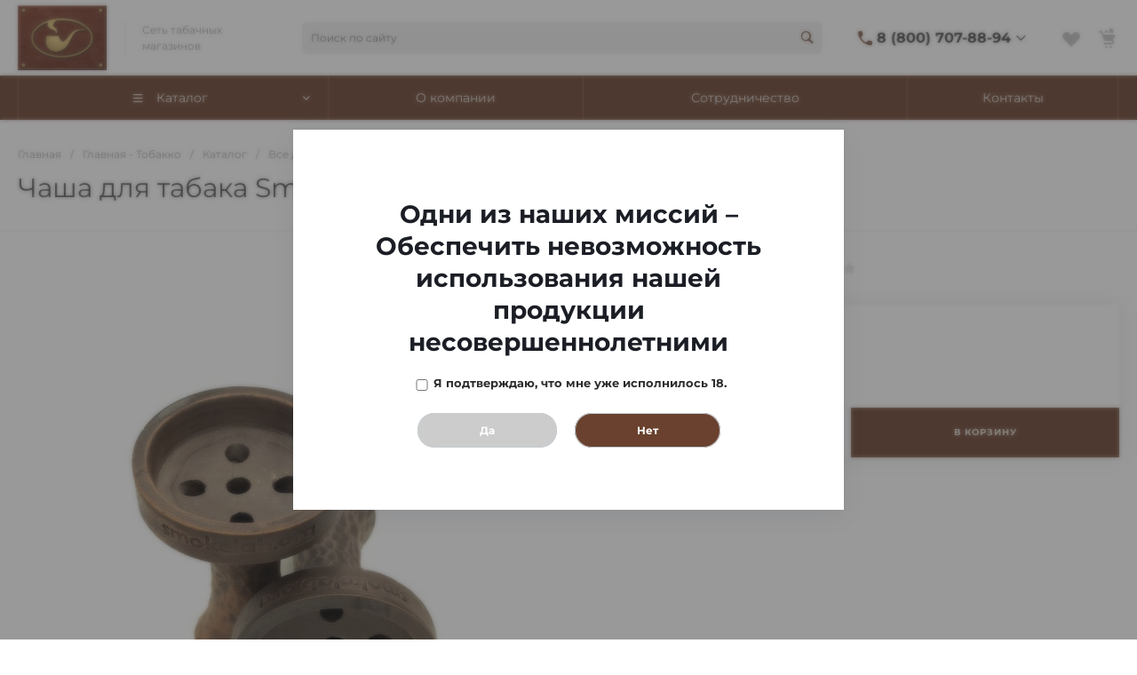

--- FILE ---
content_type: text/html; charset=utf-8
request_url: https://www.google.com/recaptcha/api2/anchor?ar=1&k=6LcNtmwpAAAAAOwpclOjpNyjf_56wmqbsNXlNIKU&co=aHR0cHM6Ly9jaHVyY2hpbGx0b2JhY2NvLnJ1OjQ0Mw..&hl=en&v=PoyoqOPhxBO7pBk68S4YbpHZ&size=invisible&anchor-ms=20000&execute-ms=30000&cb=i8doqqvb9g16
body_size: 48606
content:
<!DOCTYPE HTML><html dir="ltr" lang="en"><head><meta http-equiv="Content-Type" content="text/html; charset=UTF-8">
<meta http-equiv="X-UA-Compatible" content="IE=edge">
<title>reCAPTCHA</title>
<style type="text/css">
/* cyrillic-ext */
@font-face {
  font-family: 'Roboto';
  font-style: normal;
  font-weight: 400;
  font-stretch: 100%;
  src: url(//fonts.gstatic.com/s/roboto/v48/KFO7CnqEu92Fr1ME7kSn66aGLdTylUAMa3GUBHMdazTgWw.woff2) format('woff2');
  unicode-range: U+0460-052F, U+1C80-1C8A, U+20B4, U+2DE0-2DFF, U+A640-A69F, U+FE2E-FE2F;
}
/* cyrillic */
@font-face {
  font-family: 'Roboto';
  font-style: normal;
  font-weight: 400;
  font-stretch: 100%;
  src: url(//fonts.gstatic.com/s/roboto/v48/KFO7CnqEu92Fr1ME7kSn66aGLdTylUAMa3iUBHMdazTgWw.woff2) format('woff2');
  unicode-range: U+0301, U+0400-045F, U+0490-0491, U+04B0-04B1, U+2116;
}
/* greek-ext */
@font-face {
  font-family: 'Roboto';
  font-style: normal;
  font-weight: 400;
  font-stretch: 100%;
  src: url(//fonts.gstatic.com/s/roboto/v48/KFO7CnqEu92Fr1ME7kSn66aGLdTylUAMa3CUBHMdazTgWw.woff2) format('woff2');
  unicode-range: U+1F00-1FFF;
}
/* greek */
@font-face {
  font-family: 'Roboto';
  font-style: normal;
  font-weight: 400;
  font-stretch: 100%;
  src: url(//fonts.gstatic.com/s/roboto/v48/KFO7CnqEu92Fr1ME7kSn66aGLdTylUAMa3-UBHMdazTgWw.woff2) format('woff2');
  unicode-range: U+0370-0377, U+037A-037F, U+0384-038A, U+038C, U+038E-03A1, U+03A3-03FF;
}
/* math */
@font-face {
  font-family: 'Roboto';
  font-style: normal;
  font-weight: 400;
  font-stretch: 100%;
  src: url(//fonts.gstatic.com/s/roboto/v48/KFO7CnqEu92Fr1ME7kSn66aGLdTylUAMawCUBHMdazTgWw.woff2) format('woff2');
  unicode-range: U+0302-0303, U+0305, U+0307-0308, U+0310, U+0312, U+0315, U+031A, U+0326-0327, U+032C, U+032F-0330, U+0332-0333, U+0338, U+033A, U+0346, U+034D, U+0391-03A1, U+03A3-03A9, U+03B1-03C9, U+03D1, U+03D5-03D6, U+03F0-03F1, U+03F4-03F5, U+2016-2017, U+2034-2038, U+203C, U+2040, U+2043, U+2047, U+2050, U+2057, U+205F, U+2070-2071, U+2074-208E, U+2090-209C, U+20D0-20DC, U+20E1, U+20E5-20EF, U+2100-2112, U+2114-2115, U+2117-2121, U+2123-214F, U+2190, U+2192, U+2194-21AE, U+21B0-21E5, U+21F1-21F2, U+21F4-2211, U+2213-2214, U+2216-22FF, U+2308-230B, U+2310, U+2319, U+231C-2321, U+2336-237A, U+237C, U+2395, U+239B-23B7, U+23D0, U+23DC-23E1, U+2474-2475, U+25AF, U+25B3, U+25B7, U+25BD, U+25C1, U+25CA, U+25CC, U+25FB, U+266D-266F, U+27C0-27FF, U+2900-2AFF, U+2B0E-2B11, U+2B30-2B4C, U+2BFE, U+3030, U+FF5B, U+FF5D, U+1D400-1D7FF, U+1EE00-1EEFF;
}
/* symbols */
@font-face {
  font-family: 'Roboto';
  font-style: normal;
  font-weight: 400;
  font-stretch: 100%;
  src: url(//fonts.gstatic.com/s/roboto/v48/KFO7CnqEu92Fr1ME7kSn66aGLdTylUAMaxKUBHMdazTgWw.woff2) format('woff2');
  unicode-range: U+0001-000C, U+000E-001F, U+007F-009F, U+20DD-20E0, U+20E2-20E4, U+2150-218F, U+2190, U+2192, U+2194-2199, U+21AF, U+21E6-21F0, U+21F3, U+2218-2219, U+2299, U+22C4-22C6, U+2300-243F, U+2440-244A, U+2460-24FF, U+25A0-27BF, U+2800-28FF, U+2921-2922, U+2981, U+29BF, U+29EB, U+2B00-2BFF, U+4DC0-4DFF, U+FFF9-FFFB, U+10140-1018E, U+10190-1019C, U+101A0, U+101D0-101FD, U+102E0-102FB, U+10E60-10E7E, U+1D2C0-1D2D3, U+1D2E0-1D37F, U+1F000-1F0FF, U+1F100-1F1AD, U+1F1E6-1F1FF, U+1F30D-1F30F, U+1F315, U+1F31C, U+1F31E, U+1F320-1F32C, U+1F336, U+1F378, U+1F37D, U+1F382, U+1F393-1F39F, U+1F3A7-1F3A8, U+1F3AC-1F3AF, U+1F3C2, U+1F3C4-1F3C6, U+1F3CA-1F3CE, U+1F3D4-1F3E0, U+1F3ED, U+1F3F1-1F3F3, U+1F3F5-1F3F7, U+1F408, U+1F415, U+1F41F, U+1F426, U+1F43F, U+1F441-1F442, U+1F444, U+1F446-1F449, U+1F44C-1F44E, U+1F453, U+1F46A, U+1F47D, U+1F4A3, U+1F4B0, U+1F4B3, U+1F4B9, U+1F4BB, U+1F4BF, U+1F4C8-1F4CB, U+1F4D6, U+1F4DA, U+1F4DF, U+1F4E3-1F4E6, U+1F4EA-1F4ED, U+1F4F7, U+1F4F9-1F4FB, U+1F4FD-1F4FE, U+1F503, U+1F507-1F50B, U+1F50D, U+1F512-1F513, U+1F53E-1F54A, U+1F54F-1F5FA, U+1F610, U+1F650-1F67F, U+1F687, U+1F68D, U+1F691, U+1F694, U+1F698, U+1F6AD, U+1F6B2, U+1F6B9-1F6BA, U+1F6BC, U+1F6C6-1F6CF, U+1F6D3-1F6D7, U+1F6E0-1F6EA, U+1F6F0-1F6F3, U+1F6F7-1F6FC, U+1F700-1F7FF, U+1F800-1F80B, U+1F810-1F847, U+1F850-1F859, U+1F860-1F887, U+1F890-1F8AD, U+1F8B0-1F8BB, U+1F8C0-1F8C1, U+1F900-1F90B, U+1F93B, U+1F946, U+1F984, U+1F996, U+1F9E9, U+1FA00-1FA6F, U+1FA70-1FA7C, U+1FA80-1FA89, U+1FA8F-1FAC6, U+1FACE-1FADC, U+1FADF-1FAE9, U+1FAF0-1FAF8, U+1FB00-1FBFF;
}
/* vietnamese */
@font-face {
  font-family: 'Roboto';
  font-style: normal;
  font-weight: 400;
  font-stretch: 100%;
  src: url(//fonts.gstatic.com/s/roboto/v48/KFO7CnqEu92Fr1ME7kSn66aGLdTylUAMa3OUBHMdazTgWw.woff2) format('woff2');
  unicode-range: U+0102-0103, U+0110-0111, U+0128-0129, U+0168-0169, U+01A0-01A1, U+01AF-01B0, U+0300-0301, U+0303-0304, U+0308-0309, U+0323, U+0329, U+1EA0-1EF9, U+20AB;
}
/* latin-ext */
@font-face {
  font-family: 'Roboto';
  font-style: normal;
  font-weight: 400;
  font-stretch: 100%;
  src: url(//fonts.gstatic.com/s/roboto/v48/KFO7CnqEu92Fr1ME7kSn66aGLdTylUAMa3KUBHMdazTgWw.woff2) format('woff2');
  unicode-range: U+0100-02BA, U+02BD-02C5, U+02C7-02CC, U+02CE-02D7, U+02DD-02FF, U+0304, U+0308, U+0329, U+1D00-1DBF, U+1E00-1E9F, U+1EF2-1EFF, U+2020, U+20A0-20AB, U+20AD-20C0, U+2113, U+2C60-2C7F, U+A720-A7FF;
}
/* latin */
@font-face {
  font-family: 'Roboto';
  font-style: normal;
  font-weight: 400;
  font-stretch: 100%;
  src: url(//fonts.gstatic.com/s/roboto/v48/KFO7CnqEu92Fr1ME7kSn66aGLdTylUAMa3yUBHMdazQ.woff2) format('woff2');
  unicode-range: U+0000-00FF, U+0131, U+0152-0153, U+02BB-02BC, U+02C6, U+02DA, U+02DC, U+0304, U+0308, U+0329, U+2000-206F, U+20AC, U+2122, U+2191, U+2193, U+2212, U+2215, U+FEFF, U+FFFD;
}
/* cyrillic-ext */
@font-face {
  font-family: 'Roboto';
  font-style: normal;
  font-weight: 500;
  font-stretch: 100%;
  src: url(//fonts.gstatic.com/s/roboto/v48/KFO7CnqEu92Fr1ME7kSn66aGLdTylUAMa3GUBHMdazTgWw.woff2) format('woff2');
  unicode-range: U+0460-052F, U+1C80-1C8A, U+20B4, U+2DE0-2DFF, U+A640-A69F, U+FE2E-FE2F;
}
/* cyrillic */
@font-face {
  font-family: 'Roboto';
  font-style: normal;
  font-weight: 500;
  font-stretch: 100%;
  src: url(//fonts.gstatic.com/s/roboto/v48/KFO7CnqEu92Fr1ME7kSn66aGLdTylUAMa3iUBHMdazTgWw.woff2) format('woff2');
  unicode-range: U+0301, U+0400-045F, U+0490-0491, U+04B0-04B1, U+2116;
}
/* greek-ext */
@font-face {
  font-family: 'Roboto';
  font-style: normal;
  font-weight: 500;
  font-stretch: 100%;
  src: url(//fonts.gstatic.com/s/roboto/v48/KFO7CnqEu92Fr1ME7kSn66aGLdTylUAMa3CUBHMdazTgWw.woff2) format('woff2');
  unicode-range: U+1F00-1FFF;
}
/* greek */
@font-face {
  font-family: 'Roboto';
  font-style: normal;
  font-weight: 500;
  font-stretch: 100%;
  src: url(//fonts.gstatic.com/s/roboto/v48/KFO7CnqEu92Fr1ME7kSn66aGLdTylUAMa3-UBHMdazTgWw.woff2) format('woff2');
  unicode-range: U+0370-0377, U+037A-037F, U+0384-038A, U+038C, U+038E-03A1, U+03A3-03FF;
}
/* math */
@font-face {
  font-family: 'Roboto';
  font-style: normal;
  font-weight: 500;
  font-stretch: 100%;
  src: url(//fonts.gstatic.com/s/roboto/v48/KFO7CnqEu92Fr1ME7kSn66aGLdTylUAMawCUBHMdazTgWw.woff2) format('woff2');
  unicode-range: U+0302-0303, U+0305, U+0307-0308, U+0310, U+0312, U+0315, U+031A, U+0326-0327, U+032C, U+032F-0330, U+0332-0333, U+0338, U+033A, U+0346, U+034D, U+0391-03A1, U+03A3-03A9, U+03B1-03C9, U+03D1, U+03D5-03D6, U+03F0-03F1, U+03F4-03F5, U+2016-2017, U+2034-2038, U+203C, U+2040, U+2043, U+2047, U+2050, U+2057, U+205F, U+2070-2071, U+2074-208E, U+2090-209C, U+20D0-20DC, U+20E1, U+20E5-20EF, U+2100-2112, U+2114-2115, U+2117-2121, U+2123-214F, U+2190, U+2192, U+2194-21AE, U+21B0-21E5, U+21F1-21F2, U+21F4-2211, U+2213-2214, U+2216-22FF, U+2308-230B, U+2310, U+2319, U+231C-2321, U+2336-237A, U+237C, U+2395, U+239B-23B7, U+23D0, U+23DC-23E1, U+2474-2475, U+25AF, U+25B3, U+25B7, U+25BD, U+25C1, U+25CA, U+25CC, U+25FB, U+266D-266F, U+27C0-27FF, U+2900-2AFF, U+2B0E-2B11, U+2B30-2B4C, U+2BFE, U+3030, U+FF5B, U+FF5D, U+1D400-1D7FF, U+1EE00-1EEFF;
}
/* symbols */
@font-face {
  font-family: 'Roboto';
  font-style: normal;
  font-weight: 500;
  font-stretch: 100%;
  src: url(//fonts.gstatic.com/s/roboto/v48/KFO7CnqEu92Fr1ME7kSn66aGLdTylUAMaxKUBHMdazTgWw.woff2) format('woff2');
  unicode-range: U+0001-000C, U+000E-001F, U+007F-009F, U+20DD-20E0, U+20E2-20E4, U+2150-218F, U+2190, U+2192, U+2194-2199, U+21AF, U+21E6-21F0, U+21F3, U+2218-2219, U+2299, U+22C4-22C6, U+2300-243F, U+2440-244A, U+2460-24FF, U+25A0-27BF, U+2800-28FF, U+2921-2922, U+2981, U+29BF, U+29EB, U+2B00-2BFF, U+4DC0-4DFF, U+FFF9-FFFB, U+10140-1018E, U+10190-1019C, U+101A0, U+101D0-101FD, U+102E0-102FB, U+10E60-10E7E, U+1D2C0-1D2D3, U+1D2E0-1D37F, U+1F000-1F0FF, U+1F100-1F1AD, U+1F1E6-1F1FF, U+1F30D-1F30F, U+1F315, U+1F31C, U+1F31E, U+1F320-1F32C, U+1F336, U+1F378, U+1F37D, U+1F382, U+1F393-1F39F, U+1F3A7-1F3A8, U+1F3AC-1F3AF, U+1F3C2, U+1F3C4-1F3C6, U+1F3CA-1F3CE, U+1F3D4-1F3E0, U+1F3ED, U+1F3F1-1F3F3, U+1F3F5-1F3F7, U+1F408, U+1F415, U+1F41F, U+1F426, U+1F43F, U+1F441-1F442, U+1F444, U+1F446-1F449, U+1F44C-1F44E, U+1F453, U+1F46A, U+1F47D, U+1F4A3, U+1F4B0, U+1F4B3, U+1F4B9, U+1F4BB, U+1F4BF, U+1F4C8-1F4CB, U+1F4D6, U+1F4DA, U+1F4DF, U+1F4E3-1F4E6, U+1F4EA-1F4ED, U+1F4F7, U+1F4F9-1F4FB, U+1F4FD-1F4FE, U+1F503, U+1F507-1F50B, U+1F50D, U+1F512-1F513, U+1F53E-1F54A, U+1F54F-1F5FA, U+1F610, U+1F650-1F67F, U+1F687, U+1F68D, U+1F691, U+1F694, U+1F698, U+1F6AD, U+1F6B2, U+1F6B9-1F6BA, U+1F6BC, U+1F6C6-1F6CF, U+1F6D3-1F6D7, U+1F6E0-1F6EA, U+1F6F0-1F6F3, U+1F6F7-1F6FC, U+1F700-1F7FF, U+1F800-1F80B, U+1F810-1F847, U+1F850-1F859, U+1F860-1F887, U+1F890-1F8AD, U+1F8B0-1F8BB, U+1F8C0-1F8C1, U+1F900-1F90B, U+1F93B, U+1F946, U+1F984, U+1F996, U+1F9E9, U+1FA00-1FA6F, U+1FA70-1FA7C, U+1FA80-1FA89, U+1FA8F-1FAC6, U+1FACE-1FADC, U+1FADF-1FAE9, U+1FAF0-1FAF8, U+1FB00-1FBFF;
}
/* vietnamese */
@font-face {
  font-family: 'Roboto';
  font-style: normal;
  font-weight: 500;
  font-stretch: 100%;
  src: url(//fonts.gstatic.com/s/roboto/v48/KFO7CnqEu92Fr1ME7kSn66aGLdTylUAMa3OUBHMdazTgWw.woff2) format('woff2');
  unicode-range: U+0102-0103, U+0110-0111, U+0128-0129, U+0168-0169, U+01A0-01A1, U+01AF-01B0, U+0300-0301, U+0303-0304, U+0308-0309, U+0323, U+0329, U+1EA0-1EF9, U+20AB;
}
/* latin-ext */
@font-face {
  font-family: 'Roboto';
  font-style: normal;
  font-weight: 500;
  font-stretch: 100%;
  src: url(//fonts.gstatic.com/s/roboto/v48/KFO7CnqEu92Fr1ME7kSn66aGLdTylUAMa3KUBHMdazTgWw.woff2) format('woff2');
  unicode-range: U+0100-02BA, U+02BD-02C5, U+02C7-02CC, U+02CE-02D7, U+02DD-02FF, U+0304, U+0308, U+0329, U+1D00-1DBF, U+1E00-1E9F, U+1EF2-1EFF, U+2020, U+20A0-20AB, U+20AD-20C0, U+2113, U+2C60-2C7F, U+A720-A7FF;
}
/* latin */
@font-face {
  font-family: 'Roboto';
  font-style: normal;
  font-weight: 500;
  font-stretch: 100%;
  src: url(//fonts.gstatic.com/s/roboto/v48/KFO7CnqEu92Fr1ME7kSn66aGLdTylUAMa3yUBHMdazQ.woff2) format('woff2');
  unicode-range: U+0000-00FF, U+0131, U+0152-0153, U+02BB-02BC, U+02C6, U+02DA, U+02DC, U+0304, U+0308, U+0329, U+2000-206F, U+20AC, U+2122, U+2191, U+2193, U+2212, U+2215, U+FEFF, U+FFFD;
}
/* cyrillic-ext */
@font-face {
  font-family: 'Roboto';
  font-style: normal;
  font-weight: 900;
  font-stretch: 100%;
  src: url(//fonts.gstatic.com/s/roboto/v48/KFO7CnqEu92Fr1ME7kSn66aGLdTylUAMa3GUBHMdazTgWw.woff2) format('woff2');
  unicode-range: U+0460-052F, U+1C80-1C8A, U+20B4, U+2DE0-2DFF, U+A640-A69F, U+FE2E-FE2F;
}
/* cyrillic */
@font-face {
  font-family: 'Roboto';
  font-style: normal;
  font-weight: 900;
  font-stretch: 100%;
  src: url(//fonts.gstatic.com/s/roboto/v48/KFO7CnqEu92Fr1ME7kSn66aGLdTylUAMa3iUBHMdazTgWw.woff2) format('woff2');
  unicode-range: U+0301, U+0400-045F, U+0490-0491, U+04B0-04B1, U+2116;
}
/* greek-ext */
@font-face {
  font-family: 'Roboto';
  font-style: normal;
  font-weight: 900;
  font-stretch: 100%;
  src: url(//fonts.gstatic.com/s/roboto/v48/KFO7CnqEu92Fr1ME7kSn66aGLdTylUAMa3CUBHMdazTgWw.woff2) format('woff2');
  unicode-range: U+1F00-1FFF;
}
/* greek */
@font-face {
  font-family: 'Roboto';
  font-style: normal;
  font-weight: 900;
  font-stretch: 100%;
  src: url(//fonts.gstatic.com/s/roboto/v48/KFO7CnqEu92Fr1ME7kSn66aGLdTylUAMa3-UBHMdazTgWw.woff2) format('woff2');
  unicode-range: U+0370-0377, U+037A-037F, U+0384-038A, U+038C, U+038E-03A1, U+03A3-03FF;
}
/* math */
@font-face {
  font-family: 'Roboto';
  font-style: normal;
  font-weight: 900;
  font-stretch: 100%;
  src: url(//fonts.gstatic.com/s/roboto/v48/KFO7CnqEu92Fr1ME7kSn66aGLdTylUAMawCUBHMdazTgWw.woff2) format('woff2');
  unicode-range: U+0302-0303, U+0305, U+0307-0308, U+0310, U+0312, U+0315, U+031A, U+0326-0327, U+032C, U+032F-0330, U+0332-0333, U+0338, U+033A, U+0346, U+034D, U+0391-03A1, U+03A3-03A9, U+03B1-03C9, U+03D1, U+03D5-03D6, U+03F0-03F1, U+03F4-03F5, U+2016-2017, U+2034-2038, U+203C, U+2040, U+2043, U+2047, U+2050, U+2057, U+205F, U+2070-2071, U+2074-208E, U+2090-209C, U+20D0-20DC, U+20E1, U+20E5-20EF, U+2100-2112, U+2114-2115, U+2117-2121, U+2123-214F, U+2190, U+2192, U+2194-21AE, U+21B0-21E5, U+21F1-21F2, U+21F4-2211, U+2213-2214, U+2216-22FF, U+2308-230B, U+2310, U+2319, U+231C-2321, U+2336-237A, U+237C, U+2395, U+239B-23B7, U+23D0, U+23DC-23E1, U+2474-2475, U+25AF, U+25B3, U+25B7, U+25BD, U+25C1, U+25CA, U+25CC, U+25FB, U+266D-266F, U+27C0-27FF, U+2900-2AFF, U+2B0E-2B11, U+2B30-2B4C, U+2BFE, U+3030, U+FF5B, U+FF5D, U+1D400-1D7FF, U+1EE00-1EEFF;
}
/* symbols */
@font-face {
  font-family: 'Roboto';
  font-style: normal;
  font-weight: 900;
  font-stretch: 100%;
  src: url(//fonts.gstatic.com/s/roboto/v48/KFO7CnqEu92Fr1ME7kSn66aGLdTylUAMaxKUBHMdazTgWw.woff2) format('woff2');
  unicode-range: U+0001-000C, U+000E-001F, U+007F-009F, U+20DD-20E0, U+20E2-20E4, U+2150-218F, U+2190, U+2192, U+2194-2199, U+21AF, U+21E6-21F0, U+21F3, U+2218-2219, U+2299, U+22C4-22C6, U+2300-243F, U+2440-244A, U+2460-24FF, U+25A0-27BF, U+2800-28FF, U+2921-2922, U+2981, U+29BF, U+29EB, U+2B00-2BFF, U+4DC0-4DFF, U+FFF9-FFFB, U+10140-1018E, U+10190-1019C, U+101A0, U+101D0-101FD, U+102E0-102FB, U+10E60-10E7E, U+1D2C0-1D2D3, U+1D2E0-1D37F, U+1F000-1F0FF, U+1F100-1F1AD, U+1F1E6-1F1FF, U+1F30D-1F30F, U+1F315, U+1F31C, U+1F31E, U+1F320-1F32C, U+1F336, U+1F378, U+1F37D, U+1F382, U+1F393-1F39F, U+1F3A7-1F3A8, U+1F3AC-1F3AF, U+1F3C2, U+1F3C4-1F3C6, U+1F3CA-1F3CE, U+1F3D4-1F3E0, U+1F3ED, U+1F3F1-1F3F3, U+1F3F5-1F3F7, U+1F408, U+1F415, U+1F41F, U+1F426, U+1F43F, U+1F441-1F442, U+1F444, U+1F446-1F449, U+1F44C-1F44E, U+1F453, U+1F46A, U+1F47D, U+1F4A3, U+1F4B0, U+1F4B3, U+1F4B9, U+1F4BB, U+1F4BF, U+1F4C8-1F4CB, U+1F4D6, U+1F4DA, U+1F4DF, U+1F4E3-1F4E6, U+1F4EA-1F4ED, U+1F4F7, U+1F4F9-1F4FB, U+1F4FD-1F4FE, U+1F503, U+1F507-1F50B, U+1F50D, U+1F512-1F513, U+1F53E-1F54A, U+1F54F-1F5FA, U+1F610, U+1F650-1F67F, U+1F687, U+1F68D, U+1F691, U+1F694, U+1F698, U+1F6AD, U+1F6B2, U+1F6B9-1F6BA, U+1F6BC, U+1F6C6-1F6CF, U+1F6D3-1F6D7, U+1F6E0-1F6EA, U+1F6F0-1F6F3, U+1F6F7-1F6FC, U+1F700-1F7FF, U+1F800-1F80B, U+1F810-1F847, U+1F850-1F859, U+1F860-1F887, U+1F890-1F8AD, U+1F8B0-1F8BB, U+1F8C0-1F8C1, U+1F900-1F90B, U+1F93B, U+1F946, U+1F984, U+1F996, U+1F9E9, U+1FA00-1FA6F, U+1FA70-1FA7C, U+1FA80-1FA89, U+1FA8F-1FAC6, U+1FACE-1FADC, U+1FADF-1FAE9, U+1FAF0-1FAF8, U+1FB00-1FBFF;
}
/* vietnamese */
@font-face {
  font-family: 'Roboto';
  font-style: normal;
  font-weight: 900;
  font-stretch: 100%;
  src: url(//fonts.gstatic.com/s/roboto/v48/KFO7CnqEu92Fr1ME7kSn66aGLdTylUAMa3OUBHMdazTgWw.woff2) format('woff2');
  unicode-range: U+0102-0103, U+0110-0111, U+0128-0129, U+0168-0169, U+01A0-01A1, U+01AF-01B0, U+0300-0301, U+0303-0304, U+0308-0309, U+0323, U+0329, U+1EA0-1EF9, U+20AB;
}
/* latin-ext */
@font-face {
  font-family: 'Roboto';
  font-style: normal;
  font-weight: 900;
  font-stretch: 100%;
  src: url(//fonts.gstatic.com/s/roboto/v48/KFO7CnqEu92Fr1ME7kSn66aGLdTylUAMa3KUBHMdazTgWw.woff2) format('woff2');
  unicode-range: U+0100-02BA, U+02BD-02C5, U+02C7-02CC, U+02CE-02D7, U+02DD-02FF, U+0304, U+0308, U+0329, U+1D00-1DBF, U+1E00-1E9F, U+1EF2-1EFF, U+2020, U+20A0-20AB, U+20AD-20C0, U+2113, U+2C60-2C7F, U+A720-A7FF;
}
/* latin */
@font-face {
  font-family: 'Roboto';
  font-style: normal;
  font-weight: 900;
  font-stretch: 100%;
  src: url(//fonts.gstatic.com/s/roboto/v48/KFO7CnqEu92Fr1ME7kSn66aGLdTylUAMa3yUBHMdazQ.woff2) format('woff2');
  unicode-range: U+0000-00FF, U+0131, U+0152-0153, U+02BB-02BC, U+02C6, U+02DA, U+02DC, U+0304, U+0308, U+0329, U+2000-206F, U+20AC, U+2122, U+2191, U+2193, U+2212, U+2215, U+FEFF, U+FFFD;
}

</style>
<link rel="stylesheet" type="text/css" href="https://www.gstatic.com/recaptcha/releases/PoyoqOPhxBO7pBk68S4YbpHZ/styles__ltr.css">
<script nonce="UIvh4dj_r-1LXtfN__f2rw" type="text/javascript">window['__recaptcha_api'] = 'https://www.google.com/recaptcha/api2/';</script>
<script type="text/javascript" src="https://www.gstatic.com/recaptcha/releases/PoyoqOPhxBO7pBk68S4YbpHZ/recaptcha__en.js" nonce="UIvh4dj_r-1LXtfN__f2rw">
      
    </script></head>
<body><div id="rc-anchor-alert" class="rc-anchor-alert"></div>
<input type="hidden" id="recaptcha-token" value="[base64]">
<script type="text/javascript" nonce="UIvh4dj_r-1LXtfN__f2rw">
      recaptcha.anchor.Main.init("[\x22ainput\x22,[\x22bgdata\x22,\x22\x22,\[base64]/[base64]/[base64]/[base64]/[base64]/[base64]/[base64]/[base64]/[base64]/[base64]\\u003d\x22,\[base64]\x22,\x22HibDgkjDlnLDqkxfwr1Hw7kiQcKUw6wdwpBBIiNyw7XCpjzDgkU/w61nZDnCqMKrciI+wpkyW8O3dsO+wo3DicKTZ01twrEBwq0aCcOZw4I/HMKhw4taQMKRwp1kTcOWwowZFcKyB8OmLsK5G8Oed8OyMQjCgMKsw69pwq/DpDPChmPChsKswrI9ZVkIF0fCk8OowoDDiAzCr8KDfMKQLDscSsKMwqdAEMOdwpMYTMOGwrFfW8O8NMOqw4YGGcKJCcObwq3CmX5Dw6wYX1fDuVPCm8K5wqHDkmYOOCjDscOawro9w4XCnMOHw6jDq1nCmAs9OFc8D8O6wrRraMOmw53ClsKIQcKbDcKowokJwp/[base64]/CnsOjwr7DmwtYw7LClsOmMT5IwqI8w54rHR/DsFxLMcOjwoJ8wp/DsD91woNQecORQMKJwqjCkcKRwoDCqWsswpBBwrvCgMO8wpzDrW7DpcOMCMKlwoHCsTJCKnciHjDCs8K1wolJw7pEwqEDIsKdLMKRwpjDuAXCpTwRw7x2FX/DqcKvwpFceH5NPcKFwq08Z8OXbE99w7AvwqlhCxLChMORw4/CksOkKQx/w67DkcKOwrLDmxLDnFrDoW/[base64]/KsKTw6N3FMOzbzBMAEdIwrpkwpxwJMOrJWLDqwwtAMO7wr/DmsK3w7wvJi7Dh8O/dkxTJ8KYwoDCrsKnw6LDusOYwoXDssOfw6XClW9tccK5wq4PZSwpw5jDkA7DgMOZw4nDssOYYsOUwqzCgsKtwp/[base64]/CoSY2WcKZc0FSwq7Di8OJwrNTwplWwr7DnRU2b8KIOsO+bmcOA01EEmlgUy7ClzXDlibChMK6wp8BwpHDqsOPXD0/LQ5TwrtYDsOGw7TDicOUwrZTTcOUw4gSU8Oiwr0qSMOQB2zCocKFURjCr8OzL151IcOzw4xcQhlFBFTCqsOAXmUbKhLCsWsAw5nDsi95woPCrSTDrR4Dw5vCksOzUgrCmcOhdsKdw4QrUcO/[base64]/DlMKSwo7Dm8OAw7rDl8OpdMKTw6HClcKcCMO/w5LDrMKcwpnDoVswF8KcwpHDo8Opw6knVRQpb8OLw4PDjkd6w6YnwqXDrkxVwqPDkUzCo8K4wqnDjcOaw4HCpMOcbsKQKMO2dcKfwqVLw4wzw7cvw4vDisO/w5UpU8KQb1HDoAzCshPDnMKNwrnCjFPChsKDXhlSVgrCkz/DqMOyLcKFbVbCk8KFL3MAd8OWWHjCpMKbIcOzw5NtWWQlw73Dp8KHwq3DnC4UwrzDhMK+GcKbHcOEcDfDnG1BYQjDq0PClS/DnwY/wrZGH8ODw7NLJ8O2QcKOWMOwwoJCDiPDmcKxw6puFsO0wq5owpHCtD5jw7nDiBN+U1Z1KwTCtsKXw6VZwqfDgMOuw5BUw6/Dl2AIw7IPSsKOQcO+R8KTwrjCqsKqMjjCmkE6wrw/wogHwrAmw6tlNsOPw43CgBI8MMOGI1rDn8KlBkTDm3xId2rDsAXDpmrDm8K2wrlIwpd9Cw/DmRsYwojCkcKww5lHXsOsfSzDsBXDkcOfw6o6SsOjw4lcYcO0wonCksKgw4fDvsKbwr5+w6EAYsO7wp8lwrzCiBVmEcO7w7/CvRhUwo/CmMOFEgFsw7BawpXCm8KUwrk6DcKUw6UyworDocO0CsK2JMOdw7s7OzLCjsOdw7pgKTXDgHDCoTwbw5/CgkY+wq3Cs8OwOcKpXzk5wqrDgsKrLWPDsMKhPUfDl0nDshzDhT40csOLBsK3aMOww6VFw4s9wpLDgcKtwq/[base64]/CkMKEDmI1wqQmwojDr8OOwp45EcKDaMKJw50ewrB4WcKhw5DCkMOtw4ZMe8O1WAvCtCrDlcKlWk/CmT18HsOZwq8jw5rCmMKrYDfCqg1+JsKEDsKZEFRjw6RwB8OaAcKXbMO9wqsuw7suYMKKwpcbOxlsw5d0VsO0wpxjw4xWw4jClWhpXsOKwqInw649wrzCs8OdwobDhcOvacK8TEQ7w65hU8KmwqLCtQHCt8KuwoHCvsKADhzDoz/CqsK3d8OaJU05cGk/w6vDrsOdw5MGwqdkw5tXw5RVf0VHNjQJwonCnzYeBMOVw73Cv8KaIw3DkcKAb08SwppPCsO9wr7ClMKjw7pXED40w5VFJsKuIybCn8KUwp0bwo3DisOBW8OhMcOyasOQI8K2w7LDpcKmwqfDjDLCq8O/TMOIwqB+AHfDnTbCj8Okw7LCqMKHw4TCkFfCmcO0woIUcMK7R8K/S2A1w7NYwocrfkZuA8KKYRHDgR/[base64]/[base64]/CiMOedCnCvMOeAcOZw7rDtMKeJMO8esOgwobDt1Ffw485wqfDjTxlSMKfEjB0w5nCnBbCjcOLUMO+RcOiw7HCncO0RMKwwoXDjcOqwo0SWU4Kw5/CscK1w7FvVsOWb8KhwpRYYsOqwqxXw6rCmsODfcOLw7LCsMK8CnXDqQDDuMKsw5vCvcKtW3lVHMOtcMOgwoYkw5s+Lk8QWzM2wpDCuUnDv8KBRg/DlXfCmUoobH7CpzcXG8OBQMOXTj7CsV3DtsO7wq17wrVQWDzDpMKiw68aA37CvS3DtnRyC8Oxw4fChhNAw6DDmcO4Clkfw6nCmcOXYV3CqkAxw6FnKMKKfsK/wpHDgwLDosOxwpfDusKsw6FqcMOVw43Crj0xw6/DtcO1RDHCkwg9MhjCsmfCqsOywqpBcj7DkFDCq8OwwrgXw53DinDDhX9ewqvCmAjCo8OgJ0Q4IGPClTnDusO+w6TCpcKJUivCm3PCmMK7bsOKw7nDgS5Uw61OMMKMP1JqSMOgw5EFwqDDjGNHScKFHEt7w4XDtMKSworDjMKtwr/[base64]/Dj8KoWBhOf1guC8K/[base64]/DuMOwD2wjw4cnEwheZ8O8OsOGA8KBwo5Tw51DNhIow6fDq1ITwq5zw67CvDI1wpbCgMOFwojCoQZpcjhiXgvCucOoLCgzwoghU8Okw6BhesOQa8K0w6XDpWXDm8OWw7/Dryh0woTDuSvCu8KXQMKiw7fCpBt9w4VJEMOsw4pPH23Ch1ADQ8O3worDnsO+w7nChC52wq4eHwvDpFLCkUjDgsKRPis9wqPDt8O+wrvCu8KTwpnCucK2MQLCvMOQwoPDnlVWwojCrSfCjMO3VcKcwq3DkcKtej/Cr0zCpsK+UMKHwqzCvEdmw5fClcODw4hXL8KIM0HCmcO+QXVww4zCugBfYcOkwp1WRMOvw7kLwo4tw7I+wq4LX8KNw4HDm8K1wprDksKjLmnDiEDDqlXCkg0Rw7PCiQ8oT8Kyw7dcXsKlGxkHDGBPCcKhwofDhcKnw5/CjMKuV8KHKE8/[base64]/CtsKuwq5KH2zCkcKzQ0c1Oy3ChMObw5lIwpHDrcOFw5TDrsOCwrvChnDCgF83XCQPw5HDuMOaUBTCnMOxw5RAw4LCm8O0wo7Ci8Onw5vCt8O2wo/CvcK3S8OZQ8Klw4/CmiJEwq3CgTsRJcOKJlhlMcOAw7JDwpJ7w6XDp8OFGV52wq0CQ8OXwpR2w6DCtE7CnyPDtlwYwrzDm2IowpYNF03Co0PDnsOiPsOdcgkcfMKdQ8OJK1HDggjCpsKVVi7DssOZwozDuiUFfMOcdMOLw4wmY8Oyw5/Cuh09w6LDh8OAIhPDgxfCtcKnw5vDnhzDqhA4ccK+OCDDq1DChMORw5cmbsKfKTFgR8Ohw4PCpCLDt8KwLcO2w4bDm8KJwqcnfDfDs1nDoz5Cw5N9w6jCk8K5w6/CpcOtw43DjCMtW8K4SRcsVF/Cul86wp/Cpl3CskTClcOmwpdiw5sfbMKZfsOhdMKjw6thcxHDjMKJw5htX8OWdTXCmMKRwpTDnsOGWRLCuBFETMKNw7rClXvCimvCmjHCh8KrDsONw6RSDcOYSC4bDcOHw6/Dr8KVwpl0U07Dm8Osw7jCumDDlEHDq1o4ZsOfSMOYw5PCncO5wpvDngHDncKxasKiBhXDg8K2wosGT0PDkAHDo8KUYQxtw7lSw75yw4p+w6nCncOWXcOsw4vDmsOTTkI/wrJ5w6YHUcKJJUtvw41lw6LCqMOeWwVbLMOLwrDCqMOFwp7CoRMpAMOHC8KBejc/VFbChVYdwq3DhsOwwqPCp8Klw4DDmsOwwp0Rwp7DoDZ8wqM+OQhWS8KDwpPDnT7CqCXCqDNPwrTCicO3KW7CogJLWlTCumHCuEpEwqlEw5/Dj8Kpw4jDsE/[base64]/TMK9w7MCU8KjLsK5SMOUSEVqN8O4F1JqH0bCmTnDlBxtMcOPw4bDtMO8w4JIFW7DrEc6wrLDuDLCnEJxwrvDncKYMDbDnwnCgMO6LUvDvi/CtMOHHMO6acKXw5XDgsKwwpQTw7fChcOfUCzCsjLCoWDClWtFwoLDmB8tQS8RQ8OnOsK8w73Dg8KsJMOswqkpEcOywoHDvsKJw7TDnMK6wrrCkz7CmzTCj3lnInjDnzXCliTDusO9CcKAJlAtDUrChcOYH1jDhMOOw5/DmsOfExwkw6DDkh3DrcKmw7tow7k6BMK3F8KiKsKWYynDum3CjMOwfm5+w617wotwwpjDrk0hOHk+HcOpw49IZTDDnMKFWsKgOsK8w55bw6bDhC7Ch0HDlQrDmsKXBcKqBWhHHjF8V8K0OsOYJ8OdF2tCw4/CiVfDjcKOXcKHwrnDpMOxw6RiSsO/wqbCoQPDt8Kqwr/CtVZGwol9wq/Cg8K8w77CiEHDuBE9wq3CnsKAw5lfw4rDmhsrwpPCl19sPsOiEsOow5Zvw7Y0w5/[base64]/DnAhawqHDmWPCvXXChcKiw4wCw4cgGkl4E8OJw5jDohMRwq3ConRBwqzCthcJw4ATw5R/w6pcwo3Cg8OHLMOKw4lcQVJRw5HCklLCjsOsVk5ew5bCsgQ2QMKYYH1jAxR7bcOMwrjDh8KbI8OcwpXDnATCmwPCuS4Mw5HCqxHDqzLDj8OrU0MPwoDDoz3DtyzCqcKtUjQkXcK0w755CRDDnsKEworCmcKaXcOAwrIVSAsfdwzCrX/[base64]/CvsKPw4FCw7NzJ8OIwqhHw5fCqFvCpcKye8Kvw4fCkcK5V8O4w4nCj8OOTcKPbsK1w7LDhsOmwpF4woQPwonDqS5mwrTCpyLDlsKDwoRgw5HCvsOEbUvCgcOeSgbDm2nDuMKQUi/Dk8OeworDvActwq53wqV9BMKrDHdWYTMpw45+wrPCqRoZQcOpPMKPbsOTw4/Cv8OIVA7ChMKpVcOlMcOvw6FPw6V2wqvCm8O6w7dKwp/DhMKSwoAMwpnDrGrCmTAHwqtuwoFFwrXDhylYGMKSw7TDt8K2Y1cWWMKew7Rhw5XCiHYjwqbDssOswrnDnsKbwpzCpMK/HsK+w79DwqJ5w75Yw6/CjWsMw67DuSzDiGLDhhtvR8OUwr5Dw74pUsOxw5PDjsOGWnfCrnwoTzLDr8O5HsKlwrDDrzDCsXEaV8Kpw5Zjw5BWbzEYw5HDhsKIbsORS8KXwqRbwq7Ct2nDjsO9PgjDh1/[base64]/SsKpckIiwrLDg0gDwr09WcKpwr7Cgi40w4EmU8K2w6fCgcKfw4nChMOJV8K1TBlSLDLDucOsw6I1wppyQnd8w7nCrlDDsMKyw53CjMOIwqTCocOmw4oMf8KvZBnCkxXDq8KEwp1kJ8O8EEDCgXTDgsOVwpjCicKwewXDlMKqSmfDvWsVRMKTwojCuMOTwokWG1IIcW/CqsOfw70CR8KgPEPCssO4M1LDtcKqw7RMFMKWQ8Krc8KYEMKgwqpAwobDoAEdwoZaw7vDhR1ywqHCsmwkwqTDrmF2CMOTwr4jw5TDuG3CtnI5woHCj8OBw5DClcKJw7tYRF54QB3Crj1/bMKRa1fDvcKbfAl2esO+wrw5JSEiesO2w7nCrAHDksObFcO/fsObYsOhw7J3Oj8we3k9Tjo0wr7DoVtwBzMOwr93w7BLwp3DkyFnEzJKeTjCn8KJw7kFWDwuGsO0wpLDmDjDucOSAkHDnx19A2ZCwqPCulQxwog3b0bCpsOiwq7CgDvCqDzDpyQrw5fDnsKqw7o+w79lem/CmsKkw73CjcKgZsOIJsO5wphSw5oUUAHDqsKlwq/[base64]/DiAjDomsbRj91eyszVMOuwplowotodzYJw5/CvD5dw5bCul5vwqgvclTCh24sw4bClcKOw7JAHVvCkn7DscKtG8K0w6rDrFsgMsKaw7nDr8OvA1M5wo/CjMOxS8OXwqbDuyPDknEeUsK6wpXDjcOyOsK2wqBKwooCImXCs8KXPh4+Px/[base64]/CpMKAw78ew67DjsKUwrHCncKNw4jDuMKXw5lMw57Dm8K+akAeVMK5wrXDqMOgw4xPHhoxwrlSG0PCswDCvMORw7DCi8KNTsOhZg7Dg1MPw4w+w6Z4wrjCjCbDhsOhZDzDiX/DpcO6wp/DvQfDgGvCs8Orwq1qbhTCuEMzwrFYw5dCw4BYMsOAUhhIw6zDn8K9w5nCi3/[base64]/CuzdmdjUzwqFuw5cxw4PDmcO8wrDDrsKkwqM6aiPDm3wPw5HCiMK8Sjhtw6RIw7dHw57CusKLw6/Dr8OeSysNwpwUwr9OTR/CoMKHw4IzwqZowp1IRznDgsKbACh3CBDCu8OCFsO1wrbDo8O1b8K0w6I+J8KswoAxwrjDq8KQeHhcw6cXwoJzwqdKwrjDoMKwTsOlwqx8J1PCsikFw6YtXyUewr0Rw7PDhsOdwpjDtsODwr8VwpoAT0/DhMORwoLDplLDh8OlZMKfwrjCqMK5X8K/LMOGajfDh8KdQ1nDo8KPN8OIWGLCp8OjNsOnw5dNWcK1w7nCrmt3wpwSWx9GwrPDlWXDrcOnwrLDu8KOCl5Uw7rDjMOnwpDCo3zCnzBRwq1VZcOXdsKWwqvCm8KZw77Cpn/Cp8OuXcKVC8Ktwq7DsUtES0ZVV8KqKMKBH8KBwqPCh8OOw6Elwr13w5fCp1QxwrvChhjDkFnDhVDCsGclw7/Di8K1GsKbwotBegUpwrXDmcOlaXHCjG1zwqE3w4VaMMKwVE0WTcKYKEvDlANdwp5Wwo7DgMOdN8KHfMOUwrh5w5PCjMKVesOsfMKjUMKPGG8IwrnDuMKlBQTDpkHDjMODe2MeUW8eXjLCvMO/ZcO2w4VHTcKxw4gZRGfDozDDsFXCry/CicOgdCzDv8OYMcKPw70qacKFDDbDp8KhGC9kWsKPHQBNw4lOdsKHYCfDusOJwq/DnD82VsKPcT4RwoQ9w5LCpMOZCMKmccKEw4R/w4/DrMK1w47Cpk8LA8KrwpRiwqfCt0cAw7XCiGHCpMOVw50JwoHDk1TDk2BKw7BMYsKVw67CkWHDmsKLwp7Dl8OjwqhOKcKew5Q0P8K3DcKhQMK0w77DrihYwrJPant2D0hjZwvDscKHPz7DgMO8ScOpw5zCpUHDscKte0wCLcObHD1Ta8KbAW7Dnik/H8KDw4PCq8KZOm3DukbDkcKEwpjDnMKvIsKJwpPCplzCp8Kfw7I7wq8ISVPDsxcTw6BzwrNnfUh4wrDDjMKzG8O4CQnDklNww5jDtcOiwoHDu0tnw7nCisKyX8KQLg9ccwLCu3gLU8KhwqPDoH05CkBYfS3CjQ7DlBgXw642L1zCmhrCvml/HMOnwqLChmPDoMKdcSsQw41fUVlXw6jDucOow48zwr04wqBjwqDDq0gjXGbDkXs5QMOOEsKTw6LCvWDChRfDuCwbDMO1wrhVEBXCrMO2wqTClDbClcOYw6vDrWd0XQPDthDCgcKLwrkswpLCny4/w6/DvBB/wpvDnEIIbsKCZ8O8fcK6wopVwqrDjcO3AyXDrEzDpW3DjFrDrh/Dkm7Cu1TCusKFEsORHcK4IsKoYnTCrSdJwpzClEY4GHhCNUbDoj7CoETClcKAF21iwqcvwo1dw5vDkcOYe1xKw4rCjsKQwofDp8KkwpvDqMO/fn7CnAkRE8KRwqTDrUJXwqNRbU7DtiZywqTCjsKIZEnCqsKgacOYw4XDkhYaHcO8wrvCgRR7LsOzw7Qlwpdrw7PCgyLDkRERSMORw4kow4MSw4gQOcOdYjjDh8Oqw78QXMKIb8K1Nn3DmcKxAzh9w48Rw5XCosKQeiDCvcO3XMO3RMKdfsO7dsKELMKFwr3Dhg9/wrdzYsOrNsK1wrx9w71YIcOYZsKcJsOoPsOawrwUeDLDq2vDj8Odw7rDiMK0YcO6w6LDo8OdwqNJdsKQBMOZw4EYw6B/w6BQwox+wq3DssKqw73Dk3UhXsO1PsO8wp9qw5DDu8Ojw7wIBwZlw5LCu0AsX1nCij4ZTcKAw483w4zDmzZzw7zDpBXDs8KPw4nDj8OCwo7CtcK9wogXWcKhBHzCsMOyJcOqSMKCwoxaw5bDnmsIwpDDo00qw5/DpntQVC7DsBTCpcKtw6bCtsKow4cYTzcPw5HDv8KYXsK9w4h0wpXCm8OFw4LDnsKtHcODw6bCqmciw6oGRT0gw6QpQsO5Xz9Lw4s0wqfCqXYxw6bCpcKzGS07Ri/DljXCu8O4w7vCt8KVwpNlAHhMwqnDmA/CgMKJf0NWwoPCvcKPw7NCKlZPwr/DnmbDm8ONwpt0cMOoccOfwojCsm/CrcKQw5puwpsyXMOrw7wdEMKyw5vCv8OmwqjCmnLChsKswrpAw7BRwolTIMOmw6Z0wqnDiCF4AXPDtcOew4I7QxA3w6DDjQ3CssKaw58Sw57DpWvDmgd5akXDgk/Dg2M2OWXDkS7CicKUwqnCnsKjw48hasOdccOKw6LDkiDCkXvCojnCkQbDqFvCsMO2w6FNwrFxw4xacSfCgMOswrbDusKow4PCh33Ch8Kzw5RPJwIswocfw6k2ZTrCvMOzw5kqw6N4ERrDicKEZ8KhSk0nwrJ3L07Cg8KlwofCvcKcQC/DgiLCvsO5J8OaB8KRwpHCosOMWB9Uw6TDosKLUcKsHDLDp3nCv8OXwrw2JXLDohnCh8Oaw73DshAJVcOLw7Iiw6YawpMPbyNMIkwTw4HDugIzDMKPwot1woVnwq/[base64]/DhsKBGsKxwoMHwofDig19w6tEMsKCwpXDj8OXYMOHGX3Cj0pPKhZzEi/DgRDDlMKAJ1pAwrLCi0dgwrTDpMKIw67DpcKqKWbCnQfCqSXDimpHGsOYNBAgwqrDjMOGDMKHEG0WFMKow7gPw7PDhsOCc8KoaE3DnwvCnMKaMcOVWcKcw5kww4/[base64]/[base64]/DmhXDu8KPW8OBwr84KiDDlBHCrwnChhfCunkWw7MWwqtPw6/DkybDvmHCpsOyanXCjivDqMKFPsKqFC54NX7Dr1kxw5rCvsKbw6jCvsOOwqPDjRvCrG/[base64]/[base64]/Cj8Ozw64Uw67DlMOJO8Kcd0TDjQTCg2lsw6jCrMK+w6ZtFysneMOhb1fCssONwqXDtnJySsOPQgzCgnBJw4/Cm8KdczDDvHVBw5zClFjCkjpSeVTChxIrKl8OMcOVwrHDnzXDk8KmW38Ow75mwp7CnH0gB8KfEhPDpic1w6jCqXAkYMKVw5fCkwMQawvCqMOBChkvIRzCriANwqxZwoxpZXFXwr0FOsKSLsK5FyJEF1hkw4rDmMKNEzXDoC4UFBrCpyU/ccK6JMKHw5ZhXFk0w7gCw53CiwHCqcKkwp1hb2nDm8KJU37DnTUnw4IoJD5wVQVRwrXDjsKBw7jChsK0w4HDiVrCuENEAMOiwqBqUcKaAW3Cv29jwp/Dq8KKw4HDs8KUw7rDhS/Cl17CrcOHwpUawoPCmcO7DkFLdMKZw5PDiXzCixXClB/CqcKAPxwfN0IBH1JFw6Msw4VbwrvCnMOvwoh0w7/Dq0PCklzDijc3WMKrERxJBsKOF8Osw5fDucKEU2hdw7vDhcKewpNHw5nDisKkTlbDrcKFdCTCmGcxwoUARcKjJxZBw7smw4kFwq/DlgjChRJQw6HDr8Kvw4tpVsOZwojDh8KZwr7CpVLCrSZkDRvCv8OtYQc2w6RUwpBHw6rDhyJ1A8K9e1EeYWPChsKKwo3DsWtrwo4tNGMbMTttw7VCEy4Ww7ZKwrI6WhpNwp/[base64]/DocO2wrduwpPCmzDDs8OJc8K9wqnDs8OIZ0jDoTnDn8K3w68rZFBFw6QEw70sw4PDiSXDk3ABesOHTTgNwqPCiRrDg8OZL8O7UcOHCsK+wojCgcKqwqI6CAl/wpDDtsOuw5fCjMKAwrVqOcOOdsOcw79bwqvDtFfChMK3w4DCrV/DqHZZPQ7DtsKVw4sKw4nDh2PCusOWeMKPMcKTw47DlMOJw51Qwp3CuhHClsK7w7nCgGjCl8K4KcO7M8OVbAzCiMKeQcKaA0ZUwodBw73Dn3PDksOuw65Vw6NSX2hXw4TDpcOzw7jDi8O2wpnDi8Kaw60kw5h9DMKWU8Oxw5PDr8Khwr/DlsOXwo9SwqLCngtUPzIjGsOow5EPw6LCimvDgCTDrcO5wpDDiQ7DucOBwpdowpnCg03Dii0lw59SAcK8XMKVZXnDrcKuwqYJOsKKSjIRbcKZwp82w5vCjFzDgMOjw7M8IVA/w6cBS2lrw6FVe8OfG2zDhMKmem/CkMOIJcKaFiDCkAfCg8O6w77CgsK0DHp1w4lHwqNrJXtPOsOcNcOQwqzCgsOKbWrDiMOUwqENwpsHw49bwp/CrMKwRcOJw5jDq3zDhk/CvcKpOMKYER05w4zDv8KVwqbCijFkw4vCqsKZw4grUcONH8OvZsO5fA1QZ8Kaw4TCgmsDPcOke34cZgjCtXPDncKvHlV9w4PDoydyw7hVYyXDpixxwpzCuQ7Cql0lalxVw63CuUMkYcO6wqYBwqLDrzofw5nCnVNoSMONAMKhFcO4V8OGbVnDhBdtw6/[base64]/w53CscO9B1XCmMO3G8K8KMOywrVqwrVyTcKOw4DCr8ORPcKoPw3Dg0/CqMOtw6gtw5pxwopsw7vDqgPDlEHCqGTCsSjDnMKLdcOrwozCgsOTwonCgMO1w7HDlWoEJcO1d2nDg1o3w4PDrWxXw6M8MlbCukjDgV/Cj8O4UcKfIcOFWMOhSxpaAH0WwrtOCMKBw4/[base64]/DrcKCQMOETsO6CMOGw4R7G8KLTTYiAQPCtWPDgMKtwrhiHWbCnyg0Zyp+SiwfPcOAwrfCsMOqY8OielUpTmjDssONUsOwGMKJwpwGXsOQwp9iAMKow4MdGz4iHl0Fcl4aScOaMkvCt3DCoRJOw59ewobCr8O2GFVsw79FecKSwq/CjsKYwqvCsMO0w5/DqMOYKsObwqYwwr/[base64]/Cq8KJwp1Xw6zCq2RYIcO9QAHDrcKMZ8KIwrgaw6wLMkHDsMKKfjXCjVtowqFtS8Otw7nCoDvChcK+w4dSw7XDl0cRw4BjwqnCp0/DgFrCucKWw6HCvnzCtMKLwonDq8OlwrsYw7PDhCpOXWJiwrpWVcKLTsKdOMOrwpB1Si/Cj3HDlzPDvcKHAB/DssKmwojCijwGw4/[base64]/Dl8Oufn4/[base64]/JElHw5vCrjTDncOHwpMXJcOIw4TCqHQsesKBOHrCqMOZc8O9w7onw4pww4Brw6ELP8OZHnsawrZ2w63CvsObRl0xw43CokIfBMKjw7HDlcObw5Y4FXHCosKAQsO/Ox/[base64]/DvMO9wrPCryI3J0PCnn8vw4PCnMKdekNlI1HDp1EFKcKTw4/ChxnCmSPCv8KgwoPCpj3DjWHCp8OmwobDucKzRcOgwr5tLmgbUmLCl0LCmDBZw6vDhsOtXQwUOcO0wqzCmGnCnCA1wrLDjz1tRsOACF/CtXDCoMK6N8KFAGjCncOJT8KxB8O+w4DDrCgXPSLDvD4uwrgjw5rDtMK0GMOgNcK1HsKNw4HDrcKPw4xaw4AFw67Dr1jCvRYbVlV6w5g/woDClg9bS390eHl+wpMZXFZ0NMO/wqPCjXHCkCkHNcOJw4Ndw6crw7zDvMOSwpEJCU3Dq8K7AQfCuGk2wqtuwobCgMKgeMKRw6hOwqTCqHRKAcOhw47DoWDDkETDlsKSw40SwopuLHFjwqPDr8Okw4TCqR1Hw4TDpsKXwpkaXl1bw6rDmAPCmA1Sw7rDmCjDnDpnw6bDqC/Cqmsjw6vCoC/DncOcMsORXMKlwrXDghPCv8O3CMOnUlZtwqvDsHPCg8Kuw6nDk8OYfMKQwr/Dj10ZDMK/w7fCp8KyccOnw5LClcOpJ8OVwo9aw7RbRhYdTcOXIcKwwplXwqwQwpB8YVRJKkzDhALCv8KFwrQxwq0jwrDDpnN9DXXChnYkYsOTG0g3QcKsG8OXwpfDn8K6wqbChnEPE8OjwqrDhMOFXCTCrxANwobDmsO2F8KHGVMkw6LDmXwPVgEvw44DwqNbLsO4BcK/CBnDvcKcISDDisOUGFXDmMOESC9UAhILcsKKwrghPmtWwqg6DiTCg3dyKiscDncBImXDmcOcwrnDmcOgLcOHWWvCtAXCi8K8W8OlwpjDgRIMczcZw6bCmMOxcjXCh8Opw5huUMOOw7Udw5XCmkzCj8K/OQRIaDMfUsOKSn4/[base64]/ClsObKwsbw6/Ck2TCksOdw77DisKDwpwVw4vClMOJIlnCgk/DtjtdwocSwoTDgxVKw4PDmTHCtkEbw67DvC5EAcOtw7HCuRzDsAQdwpARw57Cm8KUw7h7TlhyIsOqGcKdOcKPwqYcw5/DisOtw7oaDjIeEcKKJy0HISEOwrXDvQ3CmSBgbAdgw6zChgFZw7vCiE5Ow7jCgSzDtsKVEsK1BUxLwp/CpsKzwqPDqMOEwr/DhcOKwrvDj8KHwrvDiVHDkzcFw4Bgwr7CkF7DvsKQM0ojQz92w5hQPitGwq8PfcOgKE0MdRXCgsKew5DDscKzwqdzw4l9wppwJEzDliXCo8KqSzZtwqwOA8OgWsOfwrU9N8O4w5YAw4ghMmE8w7x/w6c7dsO9DmPCrhDCoSJHw6nCk8KfwpnCm8Kkw47DiCLCsknDgMKPTsKvw4DChMKiPsKiw6HDkyUmwq0XPcOSw4kOwpMwwrnDtcK/bcKhw7hmw4kNfHfDhsOPwrTDqEMOwrDDkcKXKsO2wrFgwo/DvGPCrsKiw5jDssOGcjrDkXvDpsOHw4NnwrHDvMO/woh2w7MOU3HDlk/[base64]/DvyPCg0QSNzvDkcKxwpzDq8OHwpDDncORchkRwpIMIcOaUhjDjsKew5gTw5jCucO7LcO+wo7CtXMcwrrCtsOfw7hmKAlWwonDo8K6WCB/ZETDksORwpzDozRgPcKdwprDi8OfwpbCjcKqMVfDtUPDvMO/FsOxw4BIc0UoTTrDvWJRwrPDm1JQUMOrw5bCrcOMSQM9woE6w4XDkTzDvk8pwpQUXcO4Mkx0w4bDsAfDjCBJc2rCsx9pT8KOMMODwoDDuXwRwrlYbMOJw5XDtcKXK8KzwqnDmMKvwqBdw6d+QcKIw7/[base64]/Do8K1e8OlLEk4woURYER2FMOfc2nCpsKjKsKTw4w5OyjDi3sHQFvDucKuw4AlVMK/YANuw58IwrcMwpZow5zCjHLCgcOzLy0uNMKDUMOOJMKRPkYKwqTDm29Sw5llGlfDjMK8wrRkQ1NXwoQ/wpPDlsOxOMKZAjc/[base64]/[base64]/[base64]/[base64]/Cgj3CvAnDtxA6wpQYfMOowqPDmMK5w4vDqRTDjw0JJsKDTTNVw4/Dk8KRY8O/w4V5w7dQwo/Dj3PDmsORHsOwVVZVwphgw44ODVtYwrFjw5rDjQY6w79zUMOuwrXDoMOUwpFHZ8ONCyRfwpoNe8KBw5DDhSDCqWIFHV9AwpwHwojDvcKdw6PDgsK/w5jDscK0VMOrwoTDvnwCEsKPVcO7wpdhw5TDrsOqekPDscO/[base64]/T0LCtwQqw4I9BcO5fMK2U2cWw7sAPMKCAjPDs8KFHjfDjMKvF8O5dGzCngBrGifDgTfCmXtgAMOYfWtdw7LDiQfCk8OZwrYfw6Azw5LDj8OQw6IBdVLDg8KQwrPDlU7Cl8K0bcK/wqvDtVTDjBvDl8Ogw5XCrjNAD8O7FR/CgUbDgMO7wp7DpDEBdknDl1bDssOlVsOuw6PDunnCn3XCnTZdw5DCs8OtDmLCgyUbTx3DoMOFbsKzLlXDgj7Ds8K4ccOzA8OCw53CrV0ww4bCtcKVGXRnwoPDlj/CpVgKwrUUwqrDoVctHx7CjifCvC8eLFrDuwLDjRHClHfDghcmCBlfDUrCiiQWFzkIw7V4NsOBdEwXR1jDvVl4wrpUWsKjRMO0RG9uQsOowqXChGZDZ8KRVMO1b8OHw6Y/[base64]/QcKzw7PDh3QPwqjDrWMvw5sZwrDCqMOLwp7Ct8Kww53Dt1VwwqrChRAJMAHCtMKuw5s+IQdaNW/Cr1rDpjFawoRFw6XDiCI8w4fCqyPDgybCk8O4SFvDs1jDo0gaThnDscKdSnoXw4/DngvCmSbDp1E0w5/[base64]/Cgnw2fmMHwpd6wpLDs1U6wqfCp8OTwpHDqsOhwpw8wrA8EcOewp1eGgcEw5BHEMOwwopzw5MbJH4xw4YBSADCusO+ZQN4wqPDsg7DisKdwoPCiMKxwrHDicKKTsKGH8K5woEiNDdUMgTCs8K5VMOJZ8KGKcKywpPDkhjDgAfDrk9CQHtePMOrewXCtjzDrXLDgsO/AMKGcMKpwrISZQ7DvcO7wpjDnsKBC8K9wrNaw5LDv2PCvR9+KXNkwq3CtsObw7PCpMKCwqIjw7xxEsKRE2/CsMKrw6wJwqjCiVjCjGc9wonDsn5BXsKQwqnCsAVvwpISJMO2w7IKKiVSJRFAWsOnPiQeH8KqwpkLVyhkw49MwqTDk8Kld8OWw6vDqAbDusKAPsKjwqM/[base64]/HsOuw63Dr0d8KMOENcOpwqbCp0dEMBnDosK1HXTChQgPF8Ouw7PDmMK2SUfCvG3Cs8Kia8OtIk7Do8OJH8OqwofCuDhLwrTChMOcdMKQPsOswqDCvRloRQLDlTXCqB1Qw5MHw4vCisK1BcKIR8KbwoBXP0t2wq/CrMKjw7nCocOAwqglLj8cAcOWMsOawr1ceTxzwrVaw67DncOew4kjwr3DsxVCw4zCuRRKw6bCpMKVPVbCjMOow4dXwqLDjGnCrCHDn8Kmw45Rw4/[base64]/H2TDlyx8w5J5wr3DpMKKFmbClnheKMO4w7PDlsKfG8Ktw4zCgHbCsBoRYsKaTn9yQMK1fcKRwrg+w7t1wrDCjcKhw7zCunYfw4PChXdqS8O8w7o/DMK5HHYuQMOqw6jDsMOww5/CkyzCgcO0wqnDg1rDg33DrxvDt8KWD0/DuRzClBbDrDNlwr1OwqNDwpLDsz80wojCvmVRw5vDpzbCjU/ChjTCvsKBwoYXw57Dq8KuHCTDvX/DhyIZBDzDlcKCwpTCusO2RMKLw4lnw4XDjGU5w7fCglVlfcKgwpbCjsKFIMK6wpdtwqDDjMOgVsK5wqDCoTHCgcOKPHpiKgtqw7PCoBrCkMKpwoN2w5jCusO/wr7CucKuw4QkIz16wqIgwoRfPhsiZcKkCEbCvQoKXMOjwppMw7Fwwr3CoyDCksKCPxvDscKRwqIiw4cRGcOQwoXCsnxUIcKMw7F1YFzDt1VUw6fCpDvDjsOZWsKsUcKGRMOGwqwHw57CsMK1OcKNwqrCssOHCWIRw4EOwpvDq8OnVMO5woFvwrbDocKuwp5/XUPCqMOXf8O6C8KrNlVdw7psWVgTwo/[base64]/dzpeFCXDu2knGMOLHnHCpToBwqrDg8ObV8K2w5HDhEfCnsKpwohiwqJvS8Knw6bDscO5w6p0w7LDmMKdwq3DsSLClh/CmUrCr8KWw7LDlzXChcOVwr3DkcKyBnoZwro8w5McMsO4M1HDqcKkcnbDsMOpOEbCoTTDnsOpLsK1bnUJwrTCiBkEw5Bbw6Iuwo/Cuj3Ch8KJFMKvw6UZSzJOMMOPRsKzemvCtmdDw4YyWVZTw5/CpsKCU37CoWfCucKGIVXDu8OvcRp9HcOAw5DCgyFFw7XDsMKDw5zCnAwwEcOCVxUBUA0ew6IDRnR6VMKBw69RBV1AS2XDsMO+w4HCm8O2wrhKQxx9w5LCtHjDhQDDm8O4w78iLMOFR29Ww4BeHMK7woYkPcORw5Aiw67DqFPCg8KHCMOfUsKpD8KMeMKEesO9wrAAPg/[base64]/NUs+wqE/[base64]/Gx7CsMO6GMKNaxUywo0oF8OBw7p+J8K5EsK1wogfRyZdwq7DpsOufGvDuMKCw5tbw4rDmcKRwr/[base64]/wrxGUxYtLcKLZXlhCU/Ct2lmSUdTT2NQfGMsCjrDsDEaXcKXw4BVw4fCusOxCMOvw7sBw71jcnvDjcKFwrdFPx/CuG1MwrnDocKpNcO6wrIpFMKDwp/Do8Oyw5HDnyPCssKnw4dQTSDDgcKXYcKrBsKiPD1IIBVHAjTCv8Kcw6jCqBjDpcKjwqVPdMODwohaO8KEVcOaFsOXOxbDgRTDtcKVFHzCmcK1BlgnTMKpIgkBZcOoBWXDisKnw5I2w7nCm8KuwqcQwrU4wpPDjn/Dl3rCisKKOMKgISfCicK0Kx7Cs8KXBsObw6Z7w590dEg5w5k5JSjChsKnw5jDgWVewqB2VcKSMcO2GcKEwp07EU9Vw5/DhsKPH8KQw6LCtsKJfR1DPcKFw7nDqcOIwq/Cm8KmTxzCicONwq/CskPDpCLDhwgbVxrDhMOAwoUmAMK9w5lhEcOOAMOuw6Y6UkPCsQbCmGfDpGbDscOhJlTDlD50wqzDjBLCksKKDEpjwovCnsOPwrx6w7QtNSlGbhssc8K7w5kdw69Jw5XCoDRQw79cwqs9woYMwobCq8K/[base64]/DmA9yw74bC1XCmhBrNMOYwopUw6TCrsOKacOhHTjDrVhWwozCn8KeR05bw77CqGkow4rCkHjDiMK9woJTBcK+wroCZ8OELjHDjz1Xw59gw7EOwrHCoB/DvsKVOHjDqzHDjQDDpyXCqFBdwrAZYkrCvUDCjE4pCsOVw6jDkMKvBwXDgmBhw7TDi8OJwqxAP1DDt8KoSMKkf8OiwrFPQA/Cq8KPTB/CoMKBFVJNbsOuw4fCojvCpsKOw4/CuBfCgAYuwofDgMKZRMKjwqHCvMO7w4vDphnDrwxYHcKDKDrCrELDqDAPOMKAc20pw5EXNjl3eMOCwovCosOgd8KNw5XDvmkJwqQ4wrnCjxnDq8KZwqxHwqHDnj/DlzPDh0FuWsOgMkrCjS3DkjDCrcOvw7ksw6DCh8OXND7CsGFCw7pbbMKjHQzDh2k8SUzDvcK3GXRnwqRkw7txwrApwqVkR8OsKMOdw4IBwqRgE8OrXMOzwqhRw53DtU9Bwq54wr/Dv8Onw5vCvhBjw47CicOFDcKbw7rDo8O5wrE/bBU3GMKRbsK9Mykzwo4JUMOHwqzDsSIZBhrDh8KQwqR1KsKWV3HDjcOJM2h0wpJ1w6bDqGjDkVJSLjvCksOxI8Kvw4YNbiQjAAwxPMKaw7tfZcOdGcOfGA9Ew4bCiMKNwpZYR33DtADDvMKwGB1XeMKcL0rCqV/Cu0ZMbzRqw5XCh8KEw4rChmXDlsK2wq53IcOiw5PCiBbDh8KaK8KqwpwBFMOGw6zDpGrDiEHDicOpwpTDnCvDjsOqa8Oew4XCsT4eScK8wrVhTMOyAyhUG8Orw4cNw6EZw5DDmVBZwpPDkFMYYmEKccOzLg5DEFrDiwF3bx96AgUoNTXDgTrDkh/CojXDqcKcHz3DmyXDnHBPwpPDsgQPw4Qqw4LDkG7Dpl98XGzCpW8WwpXDvH3Cv8O+T3nDr0gewqxaFXjChsK8w5pUw53CvioqGQs7wqwfaMOzJlPCtcOEw7waMsK8JMK4wpEqw61YwoFiw4fCmcOHfgXCuhLCn8OmcsK0w406w4TCq8O/w5jDsgnCq1zDqxsSKMKgwrgRw5sWwolyQsObf8OIwpLDjMO9dhLCllPDv8O/w6TComjChMKSwrp3wpMPwoklwo0VfcOjXSHClsOCQlITCMKaw7dUR3o9w6cEwqjDrmNtasOUwooHw4FxK8OhVcKNwo/DssKAf1nCnwjCgxrDucOINsOuwrFFDWDCjl7CocKEwojCrsOSw5XCuHjDs8OXwpvCl8Odwo3CmMOnAsK5X2AmOhfCssObw6PDnTZRVjxBGsOeAQo5wqvCnTPCh8O5w4LDr8K6w57DsBnClBlVwqPDkhDDt016w4jCr8KKZcKRw4/DlsOow7JOwrN8wpXCv1w4w5V+w5pOXcKpwoXDqMOvNsK6w4vCrjrCvsKhwrfCjcKwdXLClMODw4dEw59Fw788w4cdw6LDtnrCoMKew47Dr8K4w4TDg8Olw4Nxw7fDtBDCiy1Dwq3Cth/CqMO+WSN/[base64]/CuGjCqyYzwpvCqsO1w6YfwqVuwqnCs8KWw7QrDMKbAcOuW8Kcw7vDolsqQUQdw4PCuDAIwrbDrcOCwoJAE8Okw5l1w6/Cu8Krwr5Ow70HKhMAG8KnwrMcw7h5QArCjsKLHUA4wq8XFxXDj8OGw41SdMKAwrTDnE45wpIzw4zCiE7CrlBiw57CmjwyGEAxAnIyVMKDwrYvwoExWcORwrMUwoVgUgTCksKAw7Rew5k+L8OVw57DghYBwr3DpF/DuDxdGDQvw6wgS8KkJMKSwoEDw70CKcKxwrbChjnCjnfCg8Osw5/DrMOrfF7DvQHCqCFqwrI5w4cHEiY+wqLDi8K8OTVYWcO9w6ZTOmUqwrR1HnPCm11LHsO/wpQywrd5NMO5MsKZDgQvw7TCsRoHUA1mWsO8w5FAVMKdw6nDpVR8wr7DkcOqw5dXwpc8wr/CmcOgw4bCqcOGC3fDvMKUwo5nwr5XwrB0wp4iY8KRaMOBw5Ubw6k9Oh/ComHCqMKrDMKuMDNdwqxLe8KZWFzClD4FG8OCCcKdCMK/ccO0wp/DkcOrwrXDk8KGHMOfLsORw53CqgclwqbCh2rDosKpahbDn0Rfa8OmWsOXw5TCoSMTO8KeDcODw4dEQsOOCxYpRH/Cq1kLw4XDpcO7w4g/wp0bagdpXQ/[base64]\\u003d\\u003d\x22],null,[\x22conf\x22,null,\x226LcNtmwpAAAAAOwpclOjpNyjf_56wmqbsNXlNIKU\x22,0,null,null,null,1,[21,125,63,73,95,87,41,43,42,83,102,105,109,121],[1017145,884],0,null,null,null,null,0,null,0,null,700,1,null,0,\[base64]/76lBhnEnQkZnOKMAhmv8xEZ\x22,0,0,null,null,1,null,0,0,null,null,null,0],\x22https://churchilltobacco.ru:443\x22,null,[3,1,1],null,null,null,1,3600,[\x22https://www.google.com/intl/en/policies/privacy/\x22,\x22https://www.google.com/intl/en/policies/terms/\x22],\x229Ggchxe8I+dSh0nhN7tj+zUEmyq3dQNReXtiqn7vPTc\\u003d\x22,1,0,null,1,1768845534829,0,0,[187],null,[153],\x22RC-i5uqDWQ_AinS2Q\x22,null,null,null,null,null,\x220dAFcWeA5-lzfB9UGvO5NdEFIBh_8yqJ_uqzZJEo4hEYrwl8pFdU8yP6c75DgSs3ramZImgvLLo4emqLM9Av46e7bNKLjULY0qrw\x22,1768928334827]");
    </script></body></html>

--- FILE ---
content_type: application/javascript; charset=UTF-8
request_url: https://churchilltobacco.ru/bitrix/cache/js/s1/prom_s1/page_405140a60fa33244260565449d199aa9/page_405140a60fa33244260565449d199aa9_v1.js?171133818615148
body_size: 15036
content:

; /* Start:"a:4:{s:4:"full";s:100:"/bitrix/templates/prom_s1/components/bitrix/catalog.store.amount/template.2/script.js?17104688853164";s:6:"source";s:85:"/bitrix/templates/prom_s1/components/bitrix/catalog.store.amount/template.2/script.js";s:3:"min";s:0:"";s:3:"map";s:0:"";}"*/
(function () {
    'use strict';

    if (!!window.intecCatalogStoreOffers)
        return false;

    var $ = template.getLibrary('$');

    window.intecCatalogStoreOffers = function (id, parameters) {
        if (!id || !parameters)
            return;

        this.container = $(id);
        this.measures = parameters.measures;
        this.messages = parameters.messages;
        this.offers = parameters.offers;
        this.parameters = parameters.parameters;
        this.states = parameters.states;
        this.stores = parameters.stores;
    };

    window.intecCatalogStoreOffers.prototype.offerOnChange = function (id) {
        if (!id)
            return;

        var offer = this.offers[id];
        var index, store, status;
        var stores = $('[data-role="store"]', this.container);
        var messageBlock = $('[data-role="message.block"]', this.container);
        var parameters = this.parameters;
        var messages = this.messages;

        messageBlock.show();

        stores.each(function () {
            var store = $(this)[0];
            var quantity = $('[data-role="store.quantity"]', store);
            var text;

            if (parameters.useMinAmount) {
                text = messages[2];
            } else {
                text = '0';
            }

            store.dataset.storeState = 'empty';
            quantity.html(text);
        });

        for (index in offer) {
            if (offer.hasOwnProperty(index)) {
                store = $('[data-store-id="' + index + '"]', this.container);

                status = this.getStatus(offer[index]);

                if (status['state'] != 'empty')
                    messageBlock.hide();

                store.state = $('[data-role="store.state"]', store);
                store.attr('data-store-state', status.state);

                store.quantity = $('[data-role="store.quantity"]', store);
                store.quantity.html(status.text);

                if (!this.parameters.useMinAmount) {
                    store.measure = $('[data-role="store.measure"]', store);
                    store.measure.html(this.measures[id]);
                }
            }
        }
    };

    window.intecCatalogStoreOffers.prototype.getStatus = function (quantity) {
        var text = '0';
        var state = 'empty';

        if (this.parameters.useMinAmount) {
            if (quantity > this.parameters.minAmount) {
                text = this.messages[0];
                state = this.states[0];
            } else if (quantity <= this.parameters.minAmount && quantity > 0) {
                text = this.messages[1];
                state = this.states[1];
            } else {
                text = this.messages[2];
                state = this.states[2];
            }
        } else {
            text = quantity;

            if (quantity > 0)
                state = this.states[0];
            else
                state = this.states[2];
        }

        return {
            'text': text,
            'state': state
        };
    };
})();
/* End */
;
; /* Start:"a:4:{s:4:"full";s:95:"/bitrix/templates/prom_s1/components/bitrix/catalog.store.amount/map.1/script.js?17104688855531";s:6:"source";s:80:"/bitrix/templates/prom_s1/components/bitrix/catalog.store.amount/map.1/script.js";s:3:"min";s:0:"";s:3:"map";s:0:"";}"*/
(function () {
    'use strict';

    if (!!window.intecCatalogStoreOffersMap)
        return false;

    var $ = template.getLibrary('$');
    var _ = template.getLibrary('_');

    window.intecCatalogStoreOffersMap = function (id, parameters) {
        var self = this;

        if (!id || !parameters)
            return;

        this.container = $(id);
        this.measures = parameters.measures;
        this.messages = parameters.messages;
        this.offers = parameters.offers;
        this.parameters = parameters.parameters;
        this.states = parameters.states;
        this.stores = parameters.stores;
        this.map = parameters.map;
        this.markers = parameters.markers;

        var loader = function () {
            if (window.maps && window.maps.stores) {
                clearInterval(loader.interval);

                var first = null;

                if (self.map === 'google') {
                    window.maps.stores.zoom = 16;

                    for (var marker in self.markers) {
                        if (self.markers.hasOwnProperty(marker)) {
                            if (!first)
                                first = self.markers[marker];

                            new google.maps.Marker({
                                'position': new google.maps.LatLng(
                                    self.markers[marker].lat,
                                    self.markers[marker].lng
                                ),
                                'map': window.maps.stores,
                                'title': self.markers[marker].name
                            });
                        }
                    }

                    if (first)
                        self.googleJump(first.id);
                } else if (self.map === 'yandex') {
                    for (var marker in self.markers) {
                        if (self.markers.hasOwnProperty(marker)) {
                            if (!first)
                                first = self.markers[marker];

                            window.maps.stores.geoObjects.add(new ymaps.Placemark([
                                self.markers[marker].lat,
                                self.markers[marker].lng
                            ], {
                                'hintContent': self.markers[marker].name
                            }));
                        }
                    }

                    if (first)
                        self.yandexJump(first.id);
                }
            }
        };

        loader.interval = setInterval(loader, 100);
    };

    intecCatalogStoreOffersMap.prototype = {
        'offerOnChange': function (id) {
            if (!id)
                return;

            var offer = this.offers[id];
            var index, store, status;

            for (index in offer) {
                if (offer.hasOwnProperty(index)) {
                    store = $('[data-store-id="' + index + '"]', this.container);

                    status = this.getStatus(offer[index]);

                    store.state = $('[data-role="store.state"]', store);
                    store.state.attr('data-store-state', status.state);

                    store.quantity = $('[data-role="store.quantity"]', store);
                    store.quantity.html(status.text);

                    if (!this.parameters.useMinAmount) {
                        store.measure = $('[data-role="store.measure"]', store);
                        store.measure.html(this.measures[id]);
                    }
                }
            }
        },
        'getStatus': function (quantity) {
            var text = '0';
            var state = 'empty';

            if (this.parameters.useMinAmount) {
                if (quantity > this.parameters.minAmount) {
                    text = this.messages[0];
                    state = this.states[0];
                } else if (quantity <= this.parameters.minAmount && quantity > 0) {
                    text = this.messages[1];
                    state = this.states[1];
                } else {
                    text = this.messages[2];
                    state = this.states[2];
                }
            } else {
                text = quantity;

                if (quantity > 0)
                    state = this.states[0];
                else
                    state = this.states[2];
            }

            return {
                'text': text,
                'state': state
            };
        },
        'jump': function (id) {
            if (this.map === 'google')
                this.googleJump(id);
            else if (this.map === 'yandex')
                this.yandexJump(id);
        },
        'googleJump': function (id) {
            if (!_.isNil(id) && this.markers.hasOwnProperty('store-' + id)) {
                window.maps.stores.panTo(new google.maps.LatLng(
                    this.markers['store-' + id].lat,
                    this.markers['store-' + id].lng
                ));
            }
        },
        'yandexJump': function (id) {
            if (!_.isNil(id) && this.markers.hasOwnProperty('store-' + id)) {
                window.maps.stores.panTo([
                    this.markers['store-' + id].lat,
                    this.markers['store-' + id].lng
                ]);
            }
        }
    };
})();
/* End */
;
; /* Start:"a:4:{s:4:"full";s:98:"/bitrix/templates/prom_s1/components/bitrix/sale.products.gift/template.1/script.js?17104688855267";s:6:"source";s:83:"/bitrix/templates/prom_s1/components/bitrix/sale.products.gift/template.1/script.js";s:3:"min";s:0:"";s:3:"map";s:0:"";}"*/
(function() {
	'use strict';

	if (!!window.JCSaleProductsGiftComponent)
		return;

	window.JCSaleProductsGiftComponent = function(params, callback) {
		this.formPosting = false;
		this.siteId = params.siteId || '';
		this.template = params.template || '';
		this.componentPath = params.componentPath || '';
		this.parameters = params.parameters || '';
		this.callback = callback;

		this.container = document.querySelector('[data-entity="' + params.container + '"]');
		this.currentProductId = params.currentProductId;

		if (params.initiallyShowHeader)
		{
			BX.ready(BX.delegate(this.showHeader, this));
		}

		if (params.deferredLoad)
		{
			BX.ready(BX.delegate(this.deferredLoad, this));
		}

		BX.addCustomEvent(
			'onCatalogStoreProductChange',
			BX.delegate(function(offerId){
				offerId = parseInt(offerId);

				if (this.currentProductId === offerId)
				{
					return;
				}

				this.currentProductId = offerId;
				this.offerChangedEvent();
			}, this)
		);
	};

	window.JCSaleProductsGiftComponent.prototype =
	{
		offerChangedEvent: function()
		{
			this.sendRequest({action: 'deferredLoad', offerId: this.currentProductId});
		},

		deferredLoad: function()
		{
			this.sendRequest({action: 'deferredLoad'});
		},

		sendRequest: function(data)
		{
			var defaultData = {
				siteId: this.siteId,
				template: this.template,
				parameters: this.parameters
			};

			BX.ajax({
				url: this.componentPath + '/ajax.php' + (document.location.href.indexOf('clear_cache=Y') !== -1 ? '?clear_cache=Y' : ''),
				method: 'POST',
				dataType: 'json',
				timeout: 60,
				data: BX.merge(defaultData, data),
				onsuccess: BX.delegate(function(result){
					if (!result || !result.JS)
					{
						this.hideHeader();
						BX.cleanNode(this.container);
						return;
					}

					BX.ajax.processScripts(
						BX.processHTML(result.JS).SCRIPT,
						false,
						BX.delegate(function(){this.showAction(result, data);}, this)
					);

                    //this.callback();
				}, this)
			});
		},

		showAction: function(result, data)
		{
			if (!data)
				return;

			switch (data.action)
			{
				case 'deferredLoad':
					this.processDeferredLoadAction(result);
					break;
			}
		},

		processDeferredLoadAction: function(result)
		{
			if (!result)
				return;

			this.processItems(result.items);

            this.callback();
		},

		processItems: function(itemsHtml)
		{
			if (!itemsHtml)
				return;

			var processed = BX.processHTML(itemsHtml, false),
				temporaryNode = BX.create('DIV');

			var items, k, origRows;

			temporaryNode.innerHTML = processed.HTML;

			origRows = this.container.querySelectorAll('[data-entity="items-row"]');
			if (origRows.length)
			{
				BX.cleanNode(this.container);
				this.showHeader(false);
			}
			else
			{
				this.showHeader(true);
			}

			items = temporaryNode.querySelectorAll('[data-entity="items-row"]');
			for (k in items)
			{
				if (items.hasOwnProperty(k))
				{
					items[k].style.opacity = 0;
					this.container.appendChild(items[k]);
				}
			}

			new BX.easing({
				duration: 2000,
				start: {opacity: 0},
				finish: {opacity: 100},
				transition: BX.easing.makeEaseOut(BX.easing.transitions.quad),
				step: function(state){
					for (var k in items)
					{
						if (items.hasOwnProperty(k))
						{
							items[k].style.opacity = state.opacity / 100;
						}
					}
				},
				complete: function(){
					for (var k in items)
					{
						if (items.hasOwnProperty(k))
						{
							items[k].removeAttribute('style');
						}
					}
				}
			}).animate();

			BX.ajax.processScripts(processed.SCRIPT);
		},

		showHeader: function(animate)
		{
			var parentNode = BX.findParent(this.container, {attr: {'data-entity': 'parent-container'}}),
				header;

			if (parentNode && BX.type.isDomNode(parentNode))
			{
				header = parentNode.querySelector('[data-entity="header"]');

				if (header && header.getAttribute('data-showed') === 'false')
				{
					header.style.display = '';

					if (animate)
					{
						this.animation = new BX.easing({
							duration: 2000,
							start: {opacity: 0},
							finish: {opacity: 100},
							transition: BX.easing.makeEaseOut(BX.easing.transitions.quad),
							step: function(state){
								header.style.opacity = state.opacity / 100;
							},
							complete: function(){
								header.removeAttribute('style');
								header.setAttribute('data-showed', 'true');
							}
						});
						this.animation.animate()
					}
					else
					{
						header.style.opacity = 100;
					}
				}
			}
		},

		hideHeader: function()
		{
			var parentNode = BX.findParent(this.container, {attr: {'data-entity': 'parent-container'}}),
				header;

			if (parentNode && BX.type.isDomNode(parentNode))
			{
				header = parentNode.querySelector('[data-entity="header"]');

				if (header)
				{
					if (this.animation)
					{
						this.animation.stop();
					}

					header.style.display = 'none';
					header.style.opacity = 0;
					header.setAttribute('data-showed', 'false');
				}
			}
		}
	}
})();
/* End */
;; /* /bitrix/templates/prom_s1/components/bitrix/catalog.store.amount/template.2/script.js?17104688853164*/
; /* /bitrix/templates/prom_s1/components/bitrix/catalog.store.amount/map.1/script.js?17104688855531*/
; /* /bitrix/templates/prom_s1/components/bitrix/sale.products.gift/template.1/script.js?17104688855267*/
